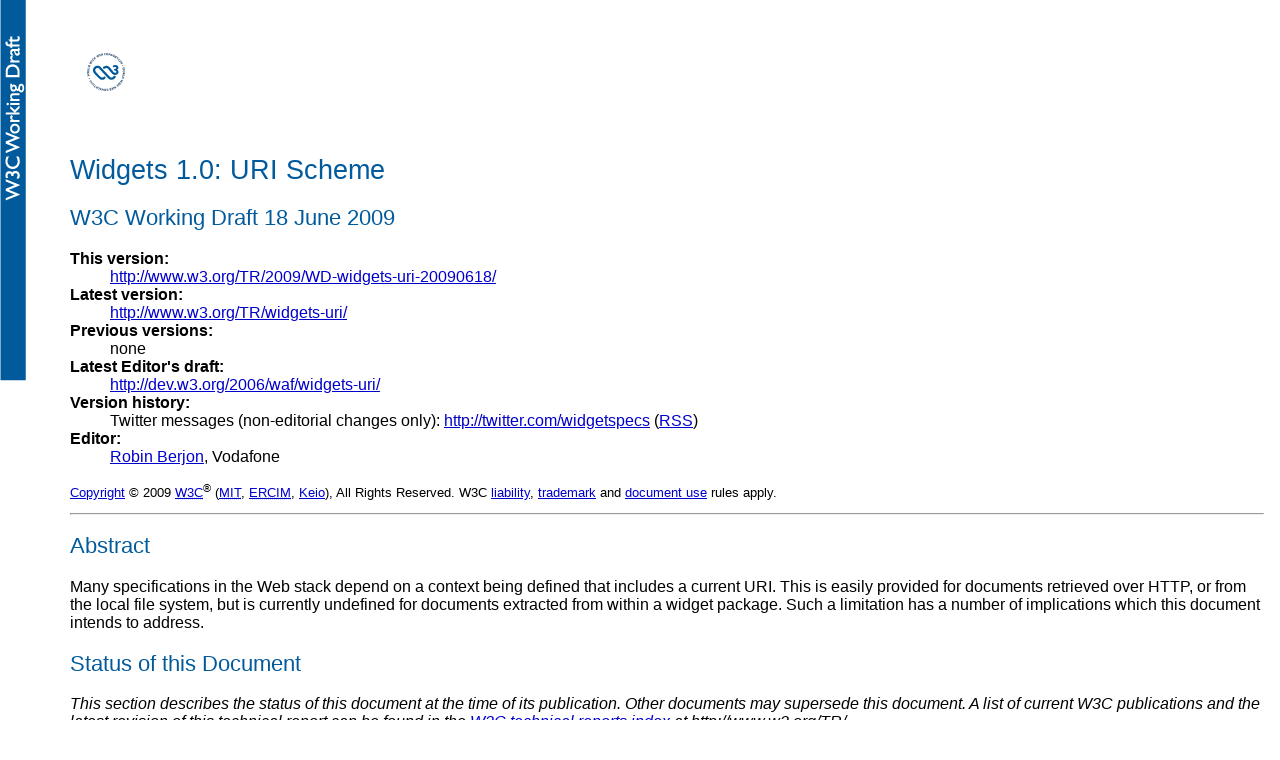

--- FILE ---
content_type: text/html; charset=utf-8
request_url: https://www.w3.org/TR/2009/WD-widgets-uri-20090618/
body_size: 7106
content:
<!DOCTYPE html PUBLIC "-//W3C//DTD XHTML 1.0 Strict//EN"
"http://www.w3.org/TR/xhtml1/DTD/xhtml1-strict.dtd">

<html xmlns="http://www.w3.org/1999/xhtml">
 <head><link href="https://www.w3.org/StyleSheets/TR/base" rel="stylesheet" type="text/css" />
  <link href="https://www.w3.org/StyleSheets/TR/W3C-WD" rel="stylesheet" type="text/css" />

  <title>Widgets 1.0: URI Scheme</title>

  <style type="text/css">
      <!--
      body {
      	font-size: 1em;
      }
      dfn.external {
      	font-weight: normal;
      	font-style: italic;
      }
      span.secno {
        border: none;
        color:  #000;
      }
      pre.idl {
      	border:solid thin;
      	background:#eee;
      	color:#000;
      	padding:0.5em
      }
      pre.idl :link, pre.idl :visited {
      	color:inherit;
      	background:transparent
      }
      dfn {
      	font-style:normal;
      	font-weight:bolder;
      }
      em.ct {
      	text-transform:uppercase;
      	font-style:normal;
      	font-weight:normal;
      	color:#990000
      }
      .issue {
      	padding:1em;
      	border: 1px solid red;
      	background:#FFC;
      }
      .example {
      	border-left: double;
      	background-color: #fafafa;
      	padding: 1em;
      }
      .note {
      	margin-left: 2em;
      	border: 2px solid #CFF6D9;
      	padding: .5em;
      	padding-top: 0px;
      	padding-bottom: 1em;
      	color: #444;
      	background-color: #E2FFF0;
      	font-size: 0.8em;
      }
      h3 + .element {
      	margin-top:-3em;
      	padding-top:2.5em
      }
      h3 + p + .element {
      	margin-top:-5em;
      	padding-top:4em
      }
      p span, li span, dt span, dd span, td span {
      	border: 1px #FF3366 dashed;
      	color: #996633;
      }
      .element {
      	background:#efe;
      	color:#000;
      	margin:0 0 1em -1em;
      	padding:0 1em 0.25em 0.75em;
      	border-left:solid #9f9 0.25em;
      }
      dd > dl {
      	margin:0px;
      	padding:0px
      }
      code {
      	font-size: 1.1em;
      	text-decoration: none;
      	color: #002108;
      }
       a:link code, a:visited code, a > code {
       color:green;
       text-decoration: none;
       border-bottom: 0;
      }

      .dir_listing li {
      	list-style-type:none;
      	font-family: Tahoma, Arial, Helvetica, sans-serif;
      }
      span span {
      	background-color: yellow;
      }
      li.folder {
      	list-style-image:url(images/expanded_folder.png)
      }
      .authorguide{
      	border: 1px solid #67BBB5; 
      	background:#E8EBFC; 
      	padding: 1em; 
      	font-size: .9em; 
      	color: #003;
      }

      .authorguide strong{
      	padding: .2em;
      	color: #003;
      	border: none;
      	position:relative;
      	display: block;
      	width: 200px;
      	left: -1.5em;
      	top: -1.5em;
      	background: #C6D8E6;
      	text-align: center;
      }

      span.notetitle {
      	padding: .2em;
      	color:#066;
      	border: none;
      	position:relative;
      	display: block;
      	width: 40px;
      	left: -1.5em;
      	top: -.7em;
      	background: #F2FFF1;
      	padding-left: .2em;
      	text-align: center;
      }
      var{
      	font-family: "Lucida Console", Monaco, monospace;
      }
      li.folder li {
      	list-style-image: none;
      }
      .dir_listing .comment {
      	border: none;
      	font-family:"Courier New", Courier, monospace;
      	color: #669933;
      }
      .dir_listing img {
      	vertical-align: middle;
      }
      .redNote {
      	color: red;
      }
      @media print {
      	.done{
      		/*display: none; */	
      	}
      }
      dl.procedure dt {
      	font-weight: normal;
      }

      .editorialNote{
      	padding: 5px;
      	background-color: #F3B9B7;
      	border: 3px dashed #FFEEB8;
      	color: #444;
      	font-size:0.8em;
      }

      div.done:before{
      	display: block;
      	content: "Status: Finished! Needs review.";
      	border: solid thin #090;
      	position: absolute;
      	left: 4px;
      	background-color:#E0FFE4;
      	width: 50px;
      	font-size: 9px;
      	color: #000;
      	padding: 2px;

      }

      div.done, dl.done{
      	border-left: 10px solid #F0FFE6;
      	margin: -10px;
      }

      div.done:before{
      	display: block;
      	content: "Status: Needs review.";
      	border: solid thin #090;
      	position: relative;
      	left: 4px;
      	background-color:#E0FFE4;
      	width: 50px;
      	font-size: 9px;
      	color: #000;
      	padding: 2px;

      }

      li a.done:after{
      	content: " (COMPLETE)";
      }

      .waitingon{
      	border-left: 10px solid #FFC;
      	margin: -10px;
      }

      .waitingon:before{
      	display: block;
      	content: "Status: waiting on input.";
      	border: solid thin #090;
      	position: absolute;
      	left: 4px;
      	background-color: #FC0;
      	width: 50px;
      	font-size: 9px;
      	color: #000;
      	padding: 2px;

      }
      #marcos:hover:after{ content: " Batman "}
      -->
    </style>
 </head>

 <body>
  <div class="head"> <!--begin-logo-->
   <p><a href="https://www.w3.org/"><img alt="W3C" height="48" src="https://www.w3.org/Icons/w3c_home" width="72" /></a> <!--end-logo--></p>

   <h1 class="no-toc no-num">Widgets 1.0: URI Scheme</h1>

   <h2 class="no-num no-toc" id="editor-s-draft-date">W3C Working Draft 18 June
    2009</h2>

   <dl>
    <dt>This version:</dt>

    <dd> <a href="https://www.w3.org/TR/2009/WD-widgets-uri-20090618/">http://www.w3.org/TR/2009/WD-widgets-uri-20090618/</a>
     </dd>

    <dt>Latest version:</dt>

    <dd> <a href="https://www.w3.org/TR/widgets-uri/">http://www.w3.org/TR/widgets-uri/</a>
     </dd>

    <dt>Previous versions:</dt>

    <dd>none</dd>

    <dt>Latest Editor's draft:</dt>

    <dd> <a
     href="http://dev.w3.org/2006/waf/widgets-uri/">http://dev.w3.org/2006/waf/widgets-uri/</a>
     </dd>

    <dt>Version history:</dt>

    <dd> Twitter messages (non-editorial changes only): <a href="https://twitter.com/widgetspecs">http://twitter.com/widgetspecs</a>
     (<a href="https://twitter.com/statuses/user_timeline/14349303.rss">RSS</a>)</dd>

    <dt>Editor:</dt>

    <dd> <a href="http://berjon.com/">Robin Berjon</a>, Vodafone</dd>
   </dl>
   <!--begin-copyright-->
   <p class="copyright"><a href="https://www.w3.org/Consortium/Legal/ipr-notice#Copyright" rel="license">Copyright</a> &copy; 2009 <a href="https://www.w3.org/"><acronym title="World Wide Web
    Consortium">W3C</acronym></a><sup>&reg;</sup> (<a
    href="http://www.csail.mit.edu/"><acronym title="Massachusetts Institute
    of Technology">MIT</acronym></a>, <a
    href="http://www.ercim.org/"><acronym title="European Research Consortium
    for Informatics and Mathematics">ERCIM</acronym></a>, <a
    href="http://www.keio.ac.jp/">Keio</a>), All Rights Reserved. W3C <a href="https://www.w3.org/Consortium/Legal/ipr-notice#Legal_Disclaimer">liability</a>,
    <a href="https://www.w3.org/Consortium/Legal/ipr-notice#W3C_Trademarks">trademark</a>
    and <a href="https://www.w3.org/Consortium/Legal/copyright-documents">document
    use</a> rules apply.</p>
   <!--end-copyright-->
   <hr />
  </div>

  <h2 class="no-toc no-num" id="abstract">Abstract</h2>

  <p> Many specifications in the Web stack depend on a context being defined
   that includes a current URI. This is easily provided for documents
   retrieved over HTTP, or from the local file system, but is currently
   undefined for documents extracted from within a widget package. Such a
   limitation has a number of implications which this document intends to
   address.</p>

  <h2 class="no-toc no-num" id="status-of-this-document">Status of this Document</h2>

  <p> <em>This section describes the status of this document at the time of
   its publication. Other documents may supersede this document. A list of
   current W3C publications and the latest revision of this technical report
   can be found in the <a href="https://www.w3.org/TR/">W3C technical reports
   index</a> at http://www.w3.org/TR/.</em></p>

  <p> This document was produced by a group operating under the <a href="https://www.w3.org/Consortium/Patent-Policy-20040205/">5 February
   2004 W3C Patent Policy</a>. W3C maintains a <a href="https://www.w3.org/2004/01/pp-impl/42538/status" rel="disclosure">public list of any patent disclosures</a> made in
   connection with the deliverables of the group; that page also includes
   instructions for disclosing a patent. An individual who has actual
   knowledge of a patent which the individual believes contains <a href="https://www.w3.org/Consortium/Patent-Policy-20040205/#def-essential">Essential
   Claim(s)</a> must disclose the information in accordance with <a href="https://www.w3.org/Consortium/Patent-Policy-20040205/#sec-Disclosure">section
   6 of the W3C Patent Policy</a>.</p>

  <p> This is the 18 June 2009 First Public Working Draft version of the
   "Widgets 1.0: URI Scheme" specification. The purpose of this draft is to give external 
   interested parties an opportunity to publicly comment on a URI scheme for use inside 
   widgets or other such applications of web technology that do not run on the web.</p>

  <p> This document is produced by the <a href="https://www.w3.org/2008/webapps/">Web Applications WG</a>, part of
   the <a href="https://www.w3.org/2006/rwc/Activity">Rich Web Clients
   Activity</a> in the W3C <a href="https://www.w3.org/Interaction/">Interaction Domain</a>. It is
   expected that this document will progress along the W3C's Recommendation
   track. Publication as a Working Draft does not imply endorsement by the
   W3C Membership. This is a draft document and may be updated, replaced or
   obsoleted by other documents at any time. It is inappropriate to cite this
   document as other than work in progress.</p>

  <p> <strong>You can find the latest <a
   href="http://dev.w3.org/2006/waf/widgets-uri/">Editor's Draft</a> of this
   document in the <a href="http://dev.w3.org/">W3C's CVS repository</a>,
   which is updated on a very regular basis.</strong> The public is
   encouraged to send comments to the Web Apps Working Group's public mailing
   list <a href="mailto:public-webapps@w3.org">public-webapps@w3.org</a> (<a
   href="http://lists.w3.org/Archives/Public/public-webapps/">archive</a>).
   See <a href="https://www.w3.org/Mail/">W3C mailing list and archive usage
   guidelines</a>. A detailed <a
   href="http://dev.w3.org/cvsweb/2006/waf/widgets-uri/">list of changes</a>
   from the previous version is also available from the W3C's CVS server.</p>

  <p> <strong class="redNote">Implementers should be aware that this document
   is not stable.</strong> Implementers who are not taking part in the
   discussions are likely to find the specification changing out from under
   them in incompatible ways. Vendors interested in implementing this
   document before it eventually reaches the Candidate Recommendation stage
   should join the aforementioned mailing lists and take part in the
   discussions.</p>

  <p class="note"> <span class="notetitle">Note:</span> User agents that wish
   to extend this specification in any way are encouraged to discuss their
   extensions on a public forum, such as <a
   href="mailto:public-webapps@w3.org">public-webapps</a> so their extensions
   can be considered for standardisation.</p>

  <h2 class="no-toc no-num" id="table-of-contents">Table of Contents</h2>
  <!--begin-toc-->

  <ul class="toc">
   <li><a href="#introduction"><span class="secno">1 </span>Introduction</a></li>

   <li><a href="#not-in-this-specification"><span class="secno">2 </span>Not
    in this specification</a></li>

   <li><a href="#requirements"><span class="secno">3 </span>Requirements</a></li>

   <li><a href="#the-widget-uri-scheme"><span class="secno">4 </span>The
    <code>widget</code> URI scheme</a>
    <ul class="toc">
     <li><a href="#syntax"><span class="secno">4.1 </span>Syntax</a></li>

     <li><a href="#base-uri-and-relative-uri-reference-resolution"><span
      class="secno">4.2 </span>Base URI and Relative URI Reference
      Resolution</a></li>

     <li><a href="#usage-as-origin"><span class="secno">4.3 </span>Usage as
      Origin</a></li>

     <li><a href="#mapping-widget-uris-to-widget-resources"><span
      class="secno">4.4 </span>Mapping widget URIs to Widget Resources</a></li>
    </ul>
   </li>

   <li class="no-num"><a href="#acknowledgments">Acknowledgments</a></li>

   <li class="no-num"><a href="#normative-references">Normative
    References</a></li>

   <li class="no-num"><a href="#informative-references">Informative
    References</a></li>
  </ul>
  <!--end-toc-->

  <h2 id="introduction"><span class="secno">1 </span>Introduction</h2>

  <p> This specification defines the <code>widget</code> URI scheme for use
   inside widgets or other such applications of web technology that do not
   run on the web.</p>

  <h2 id="not-in-this-specification"><span class="secno">2 </span>Not in this
   specification</h2>

  <p> There are many different efforts that have specified URI schemes to
   access the content of Zip archives, or endeavour to do so. While these
   efforts have merit, and while W3C Widgets rely on Zip as a packaging
   format, the use cases that this specification addresses are radically
   different. In fact, it is possible that both this scheme and another
   defined to access Zip archive content would be used jointly, with little
   or no overlap in functionality.</p>

  <p> The scheme defined in this specification could be used to implement
   inter-widget communication, but that is outside the scope of this current
   document.</p>

  <h2 id="requirements"><span class="secno">3 </span>Requirements</h2>

  <dl>
   <dt>Must allow addressing resources inside a widget</dt>

   <dd> The scheme must be able to address <a href="https://www.w3.org/TR/widgets/#zip-relative-paths">Zip relative
    paths</a> as defined in the Widgets: Packaging and Configuration <a
    href="#widgets-pc">[Widgets-PC]</a> specification.</dd>

   <dt>Must allow resolving relative URL references inside a widget</dt>

   <dd> It must be possible for a document inside a widget to use a relative
    reference to another without any specific knowledge of the scheme being
    used. For instance, if a document located at
    <code>dahuts/dextrogyrous.html</code> features a link to
    <code>levrogyrous.html</code> that link must resolve to
    <code>dahuts/levrogyrous.html</code>.</dd>

   <dt>Must not allow addressing resources outside a widget</dt>

   <dd> There is no requirement on how widgets are stored and potentially
    unpacked within a given user agent, but irrespective of how that is
    performed, including for instance by storing the unpacked widget on the
    local file system, it must be impossible to address resources outside of
    the widget using this scheme.</dd>

   <dt>Must provide an origin URI for widget-contained documents</dt>

   <dd> Many mechanisms in widgets (e.g. cookies, local storage,
    XMLHttpRequest) key off the URI or part thereof from which they are used.
    Since widgets are for all intents and purposes local applications that do
    not have an origin, this scheme must provide integration with these
    mechanisms.</dd>

   <dt>Must be independent of any file system</dt>

   <dd> Addressing based on this scheme must only map onto <a href="https://www.w3.org/TR/widgets/#zip-relative-paths">Zip relative
    paths</a> and remain independent of any file system on which the widget
    may be stored.</dd>

   <dt>Must not conflict with existing URI usage in web runtimes</dt>

   <dd> This scheme must enable maximal reuse of existing web runtimes, and
    therefore not conflict with the architecture of existing URI usage.</dd>

   <dt>Must not require widget developers to be aware of it for basic tasks</dt>

   <dd> Using this scheme as the URI of resources inside a widget must not
    force widget developers to be aware of its existence for simple tasks
    such as linking between widget resources, and would ideally not require
    such knowledge for advanced tasks either.</dd>

   <dt>Must be compatible with the Widgets 1.0: Packaging and Configuration
    localisation model</dt>

   <dd> Widgets 1.0: Packaging and Configuration <a
    href="#widgets-pc">[Widgets-PC]</a> defines a runtime localisation model
    that allows URI references to be resolved to different resources
    depending on the user agent's locale settings, this URI scheme must
    enable such resolution.</dd>
  </dl>

  <p> A careful review of existing schemes has found that none matches the
   needs above.</p>

  <h2 id="the-widget-uri-scheme"><span class="secno">4 </span>The <dfn
   id="widget-uri-scheme"><code>widget</code> URI scheme</dfn></h2>

  <p> The <a href="#the-widget-uri-scheme"><code>widget</code> URI scheme</a>
   is primarily intended for usage with URIs that are synthesised by the user
   agent as it absolutises URI references found in documents contained in
   widgets or defines base URIs for them.</p>

  <p class="note"> <span class="notetitle">Note:</span> Note that using
   widget URIs directly when authoring content is discouraged, and authors
   should stick to using schemeless relative URI references.</p>

  <p> As a widget is <dfn class="external" id="initialised">initialised</dfn>
   the user agent <em class="ct">may</em> generate an identifier that will be
   used as the authority part of the widget absolute URI. As of this
   specification that identifier has no semantics and <em
   class="ct">must</em> be ignored while resolving the URI reference to a
   representation. If present, the authority will be said to be <dfn
   id="opaque-authority" title="opaque authority">opaque</dfn>. Future
   versions of this specification may define more precise syntax and
   semantics for this <a href="#opaque-authority">opaque authority</a>.</p>

  <h3 id="syntax"><span class="secno">4.1 </span>Syntax</h3>

  <p> The ABNF syntax <a href="#abnf">[ABNF]</a> for widget URIs is as
   follows:</p>

  <pre>
widget-URI  = "widget:" "//" [ authority ] "/" zip-rel-path [ "?" query ] [ "#" fragment ]
</pre>

  <p> Where the <code>zip-rel-path</code> non-terminal is defined in the <a href="https://www.w3.org/TR/widgets/#zip-rel-path">Widgets 1.0: Packaging
   and Configuration</a> specification <a href="#widgets-pc">[Widgets-PC]</a>
   and the others reference RFC 3986 <a href="#uri">[URI]</a>.</p>

  <p> Example widget URIs could thus be:
   <code>widget://beefdead/dahuts/sightings/french-alps.svg</code> or
   <code>widget:///secret-identities/marcosc/batman.foaf</code></p>

  <h3 id="base-uri-and-relative-uri-reference-resolution"><span
   class="secno">4.2 </span>Base URI and Relative URI Reference Resolution</h3>

  <p> The base URI for a resource contained in a widget is constructed by
   concatenating <code>widget://</code>, optionally the opaque authority, and
   the <a href="https://www.w3.org/TR/widgets/#zip-relative-paths">Zip
   relative path</a> to the resource.</p>

  <p> Resolution of relative URI references is performed using the mechanism
   appropriate for the language in the context of which the reference
   appears, typically following chapter 5 of <a href="#uri">[URI]</a> or
   possibly <a href="#html5">[HTML5]</a>.</p>

  <h3 id="usage-as-origin"><span class="secno">4.3 </span>Usage as Origin</h3>

  <p> Mapping from a widget URI to an origin is depends on the rules defined
   for this purpose by the document type being referenced.</p>

  <p> Within an HTML 5 context <a href="#html5">[HTML5]</a>, the origin of a
   resource inside a widget is defined by an extension to the <a
   href="http://dev.w3.org/html5/spec/#origin">HTML5 origin algorithm</a>. If
   the <a href="http://dev.w3.org/html5/spec/#url-scheme">&lt;scheme&gt;</a>
   component obtained after step 5 is <code>widget</code>, then the tuple
   that is returned is "<code>widget</code>", optionally the opaque authority
   part, and nothing for the <a
   href="http://dev.w3.org/html5/spec/#url-port">&lt;port&gt;</a> component.
   Furthermore, the ASCII and Unicode serialisations for widget origins are
   as defined in HTML 5 for other schemes, except that the port is always
   considered to be the default one for the given protocol.</p>

  <h3 id="mapping-widget-uris-to-widget-resources"><span class="secno">4.4
   </span>Mapping widget URIs to Widget Resources</h3>

  <p> The process of resolving a widget URI to a resource within a given
   widget is as follows:</p>

  <ol>
   <li> Let <var><a href="#uri">uri</a></var> be the URI reference to
    resolve. If <var><a href="#uri">uri</a></var> is a relative URI
    reference, make it absolute as defined in <a href="#uri">[URI]</a>.</li>

   <li> Let <var><a href="#path">path</a></var> be the <dfn class="external"
    id="path">path</dfn> component of <var><a href="#uri">uri</a></var>.
    Remove the leading U+002F SOLIDUS ("/") from <var><a
    href="#path">path</a></var>.</li>

   <li> Run the algorithm defined in <a href="https://www.w3.org/TR/widgets#rule-for-finding-a-file-within-a-widget-">Rule
    for finding a file within a widget package</a> using <var><a
    href="#path">path</a></var> as its parameter. What it returns is the <dfn
    class="external" id="file-entry">file entry</dfn> being sought.</li>
  </ol>

  <p> Note that neither the <dfn class="external" id="query">query</dfn> nor
   the <dfn class="external" id="fragment">fragment</dfn> parts of the widget
   URI are used in the resolution process. They <em class="ct">must</em>
   nevertheless be kept as part of the URI and processed according the rules
   defined by the content type being referenced.</p>

  <h2 class="no-num" id="acknowledgments">Acknowledgments</h2>

  <p> The following people were instrumental in producing this specification:
   </p>

  <p> Art Barstow, Marcos Caceres, Thomas Roessler, Larry Masinter, and Jere
   Kapyaho.</p>

  <h2 class="no-num" id="normative-references">Normative References</h2>

  <dl>
   <dt><dfn id="html5">[HTML5]</dfn></dt>

   <dd> <a href="https://www.w3.org/TR/html5/">HTML 5</a>. Ian Hickson et al.
    W3C Working Draft 23 April 2009.</dd>

   <dt><dfn id="uri">[URI]</dfn></dt>

   <dd> <a href="http://www.ietf.org/rfc/rfc3986.txt"><cite>Uniform Resource
    Identifier (URI): Generic Syntax</cite></a>. RFC 3986, T. Berners-Lee, R.
    Fielding and L. Masinter. January 2005.</dd>

   <dt><dfn id="widgets-pc">[Widgets-PC]</dfn></dt>

   <dd> <a href="https://www.w3.org/TR/widgets/"><cite>Widgets 1.0: Packaging
    and Configuration</cite></a>, M. Caceres. W3C, December 2008.</dd>

   <dt><dfn id="abnf">[ABNF]</dfn></dt>

   <dd> <a href="http://www.ietf.org/rfc/rfc5234.txt"><cite>Augmented BNF for
    Syntax Specifications: <abbr title="Augmented Backus-Naur
    Form">ABNF</abbr></cite></a>, RFC5234. D. Crocker and P. Overell. January
    2008.</dd>
  </dl>

  <h2 class="no-num" id="informative-references">Informative References</h2>

  <dl>
   <dt><dfn id="http">[HTTP]</dfn></dt>

   <dd> <a href="http://www.ietf.org/rfc/rfc2616.txt"><cite>Hypertext
    Transfer Protocol -- HTTP/1.1</cite></a>. RFC 2616, R. Fielding, et al.
    June 1999.</dd>

   <dt><dfn id="https">[HTTPS]</dfn></dt>

   <dd> <a href="http://www.ietf.org/rfc/rfc2818.txt"><cite>HTTP Over
    TLS</cite></a>. RFC 2818, E. Rescorla. May 2000.</dd>
  </dl>
 <script src="https://www.w3.org/scripts/TR/fixup.js"></script></body>
</html>


--- FILE ---
content_type: text/css
request_url: https://www.w3.org/StyleSheets/TR/base
body_size: 786
content:
/*
   Copyright 1997-2003 W3C (MIT, ERCIM, Keio). All Rights Reserved.
   The following software licensing rules apply:
   http://www.w3.org/Consortium/Legal/copyright-software */

/* $Id: base.css,v 1.33 2020/09/11 06:10:48 denis Exp $ */

body {
  padding: 2em 1em 2em 70px;
  margin: 0;
  font-family: sans-serif;
  color: black;
  background: white;
  background-position: top left;
  background-attachment: fixed;
  background-repeat: no-repeat;
}
:link { color: #00C; background: transparent }
:visited { color: #609; background: transparent }
a:active { color: #C00; background: transparent }

a:link img, a:visited img { border-style: none } /* no border on img links */

a img { color: white; }        /* trick to hide the border in Netscape 4 */
@media all {                   /* hide the next rule from Netscape 4 */
  a img { color: inherit; }    /* undo the color change above */
}

th, td { /* ns 4 */
  font-family: sans-serif;
}

h1, h2, h3, h4, h5, h6 { text-align: left }
/* background should be transparent, but WebTV has a bug */
h1, h2, h3 { color: #005A9C; background: white }
h1 { font: 170% sans-serif }
h2 { font: 140% sans-serif }
h3 { font: 120% sans-serif }
h4 { font: bold 100% sans-serif }
h5 { font: italic 100% sans-serif }
h6 { font: small-caps 100% sans-serif }

.hide { display: none }

div.head { margin-bottom: 1em }
div.head h1 { margin-top: 2em; clear: both }
div.head table { margin-left: 2em; margin-top: 2em }

p.copyright { font-size: small }
p.copyright small { font-size: small }

/** Outdated warning **********************************************************/

.outdated-warning a {
	color: white;
	background: transparent;
}

.outdated-spec {
	background-color: rgba(0,0,0,0.5);
}

.outdated-warning {
	position: fixed;
	bottom: 50%;
	left: 0;
	right: 0;
	margin: 0 auto;
	width: 50%;
	background: maroon;
	color: white;
	border-radius: 1em;
	box-shadow: 0 0 1em red;
	padding: 2em;
	text-align: center;
	z-index: 2;
}

.edited-rec-warning {
	background: darkorange;
	box-shadow: 0 0 1em;
}

.outdated-warning button {
	position: absolute;
	top: 0;
	right:0;
	margin: 0;
	border: 0;
	padding: 0.25em 0.5em;
	background: transparent;
	color: white;
	font:1em sans-serif;
	text-align:center;
}

.outdated-warning span {
	display: block;
}

.outdated-collapsed {
	bottom: 0;
	border-radius: 0;
	width: 100%;
	padding: 0;
}

@media screen {  /* hide from IE3 */
a[href]:hover { background: #ffa }
}

pre { margin-left: 2em }
/*
p {
  margin-top: 0.6em;
  margin-bottom: 0.6em;
}
*/
dt, dd { margin-top: 0; margin-bottom: 0 } /* opera 3.50 */
dt { font-weight: bold }

ul.toc, ol.toc {
  list-style: disc;		/* Mac NS has problem with 'none' */
  list-style: none;
}

@media speech {
 h1, h2, h3 { voice-stress: moderate; }
 .hide { speak: none; }
 p.copyright { voice-volume: x-soft; voice-rate: x-fast; }
 dt { pause-before: 63ms; }
}

@media print {
  .outdated-warning {
	position: absolute;
	border-style: solid;
	border-color: red;
  }

  .outdated-warning input {
	display: none;
  }

}
